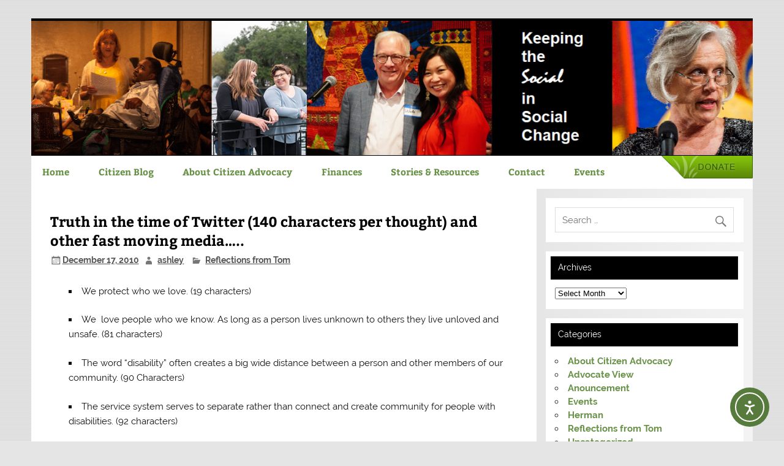

--- FILE ---
content_type: text/html; charset=UTF-8
request_url: https://www.savannahcitizenadvocacy.org/2010/12/17/truth-in-the-time-of-twitter-140-characters-per-thought-and-other-fast-moving-media/
body_size: 16470
content:
<!DOCTYPE html><!-- HTML 5 -->
<html lang="en-US">

<head>
<meta charset="UTF-8" />
<meta name="viewport" content="width=device-width, initial-scale=1">
<link rel="profile" href="//gmpg.org/xfn/11" />
<link rel="pingback" href="//www.savannahcitizenadvocacy.org/xmlrpc.php" />

<title>Truth in the time of Twitter (140 characters per thought) and other fast moving media….. &#8211; Chatham-Savannah Citizen Advocacy</title>
<meta name='robots' content='max-image-preview:large' />
<link rel='dns-prefetch' href='//cdn.elementor.com' />
<link rel="alternate" type="application/rss+xml" title="Chatham-Savannah Citizen Advocacy &raquo; Feed" href="//www.savannahcitizenadvocacy.org/feed/" />
<link rel="alternate" type="application/rss+xml" title="Chatham-Savannah Citizen Advocacy &raquo; Comments Feed" href="//www.savannahcitizenadvocacy.org/comments/feed/" />
<link rel="alternate" type="application/rss+xml" title="Chatham-Savannah Citizen Advocacy &raquo; Truth in the time of Twitter (140 characters per thought) and other fast moving media….. Comments Feed" href="//www.savannahcitizenadvocacy.org/2010/12/17/truth-in-the-time-of-twitter-140-characters-per-thought-and-other-fast-moving-media/feed/" />
<link rel="alternate" title="oEmbed (JSON)" type="application/json+oembed" href="//www.savannahcitizenadvocacy.org/wp-json/oembed/1.0/embed?url=https%3A%2F%2Fwww.savannahcitizenadvocacy.org%2F2010%2F12%2F17%2Ftruth-in-the-time-of-twitter-140-characters-per-thought-and-other-fast-moving-media%2F" />
<link rel="alternate" title="oEmbed (XML)" type="text/xml+oembed" href="//www.savannahcitizenadvocacy.org/wp-json/oembed/1.0/embed?url=https%3A%2F%2Fwww.savannahcitizenadvocacy.org%2F2010%2F12%2F17%2Ftruth-in-the-time-of-twitter-140-characters-per-thought-and-other-fast-moving-media%2F&#038;format=xml" />
<style id='wp-img-auto-sizes-contain-inline-css' type='text/css'>
img:is([sizes=auto i],[sizes^="auto," i]){contain-intrinsic-size:3000px 1500px}
/*# sourceURL=wp-img-auto-sizes-contain-inline-css */
</style>
<link rel='stylesheet' id='smartline-custom-fonts-css' href='//www.savannahcitizenadvocacy.org/wp-content/themes/smartline-lite/css/custom-fonts.css?ver=20180413' type='text/css' media='all' />
<style id='wp-emoji-styles-inline-css' type='text/css'>

	img.wp-smiley, img.emoji {
		display: inline !important;
		border: none !important;
		box-shadow: none !important;
		height: 1em !important;
		width: 1em !important;
		margin: 0 0.07em !important;
		vertical-align: -0.1em !important;
		background: none !important;
		padding: 0 !important;
	}
/*# sourceURL=wp-emoji-styles-inline-css */
</style>
<link rel='stylesheet' id='wp-block-library-css' href='//www.savannahcitizenadvocacy.org/wp-includes/css/dist/block-library/style.min.css?ver=6.9' type='text/css' media='all' />
<style id='classic-theme-styles-inline-css' type='text/css'>
/*! This file is auto-generated */
.wp-block-button__link{color:#fff;background-color:#32373c;border-radius:9999px;box-shadow:none;text-decoration:none;padding:calc(.667em + 2px) calc(1.333em + 2px);font-size:1.125em}.wp-block-file__button{background:#32373c;color:#fff;text-decoration:none}
/*# sourceURL=/wp-includes/css/classic-themes.min.css */
</style>
<style id='global-styles-inline-css' type='text/css'>
:root{--wp--preset--aspect-ratio--square: 1;--wp--preset--aspect-ratio--4-3: 4/3;--wp--preset--aspect-ratio--3-4: 3/4;--wp--preset--aspect-ratio--3-2: 3/2;--wp--preset--aspect-ratio--2-3: 2/3;--wp--preset--aspect-ratio--16-9: 16/9;--wp--preset--aspect-ratio--9-16: 9/16;--wp--preset--color--black: #353535;--wp--preset--color--cyan-bluish-gray: #abb8c3;--wp--preset--color--white: #ffffff;--wp--preset--color--pale-pink: #f78da7;--wp--preset--color--vivid-red: #cf2e2e;--wp--preset--color--luminous-vivid-orange: #ff6900;--wp--preset--color--luminous-vivid-amber: #fcb900;--wp--preset--color--light-green-cyan: #7bdcb5;--wp--preset--color--vivid-green-cyan: #00d084;--wp--preset--color--pale-cyan-blue: #8ed1fc;--wp--preset--color--vivid-cyan-blue: #0693e3;--wp--preset--color--vivid-purple: #9b51e0;--wp--preset--color--primary: #004488;--wp--preset--color--light-gray: #f0f0f0;--wp--preset--color--dark-gray: #777777;--wp--preset--gradient--vivid-cyan-blue-to-vivid-purple: linear-gradient(135deg,rgb(6,147,227) 0%,rgb(155,81,224) 100%);--wp--preset--gradient--light-green-cyan-to-vivid-green-cyan: linear-gradient(135deg,rgb(122,220,180) 0%,rgb(0,208,130) 100%);--wp--preset--gradient--luminous-vivid-amber-to-luminous-vivid-orange: linear-gradient(135deg,rgb(252,185,0) 0%,rgb(255,105,0) 100%);--wp--preset--gradient--luminous-vivid-orange-to-vivid-red: linear-gradient(135deg,rgb(255,105,0) 0%,rgb(207,46,46) 100%);--wp--preset--gradient--very-light-gray-to-cyan-bluish-gray: linear-gradient(135deg,rgb(238,238,238) 0%,rgb(169,184,195) 100%);--wp--preset--gradient--cool-to-warm-spectrum: linear-gradient(135deg,rgb(74,234,220) 0%,rgb(151,120,209) 20%,rgb(207,42,186) 40%,rgb(238,44,130) 60%,rgb(251,105,98) 80%,rgb(254,248,76) 100%);--wp--preset--gradient--blush-light-purple: linear-gradient(135deg,rgb(255,206,236) 0%,rgb(152,150,240) 100%);--wp--preset--gradient--blush-bordeaux: linear-gradient(135deg,rgb(254,205,165) 0%,rgb(254,45,45) 50%,rgb(107,0,62) 100%);--wp--preset--gradient--luminous-dusk: linear-gradient(135deg,rgb(255,203,112) 0%,rgb(199,81,192) 50%,rgb(65,88,208) 100%);--wp--preset--gradient--pale-ocean: linear-gradient(135deg,rgb(255,245,203) 0%,rgb(182,227,212) 50%,rgb(51,167,181) 100%);--wp--preset--gradient--electric-grass: linear-gradient(135deg,rgb(202,248,128) 0%,rgb(113,206,126) 100%);--wp--preset--gradient--midnight: linear-gradient(135deg,rgb(2,3,129) 0%,rgb(40,116,252) 100%);--wp--preset--font-size--small: 13px;--wp--preset--font-size--medium: 20px;--wp--preset--font-size--large: 36px;--wp--preset--font-size--x-large: 42px;--wp--preset--spacing--20: 0.44rem;--wp--preset--spacing--30: 0.67rem;--wp--preset--spacing--40: 1rem;--wp--preset--spacing--50: 1.5rem;--wp--preset--spacing--60: 2.25rem;--wp--preset--spacing--70: 3.38rem;--wp--preset--spacing--80: 5.06rem;--wp--preset--shadow--natural: 6px 6px 9px rgba(0, 0, 0, 0.2);--wp--preset--shadow--deep: 12px 12px 50px rgba(0, 0, 0, 0.4);--wp--preset--shadow--sharp: 6px 6px 0px rgba(0, 0, 0, 0.2);--wp--preset--shadow--outlined: 6px 6px 0px -3px rgb(255, 255, 255), 6px 6px rgb(0, 0, 0);--wp--preset--shadow--crisp: 6px 6px 0px rgb(0, 0, 0);}:where(.is-layout-flex){gap: 0.5em;}:where(.is-layout-grid){gap: 0.5em;}body .is-layout-flex{display: flex;}.is-layout-flex{flex-wrap: wrap;align-items: center;}.is-layout-flex > :is(*, div){margin: 0;}body .is-layout-grid{display: grid;}.is-layout-grid > :is(*, div){margin: 0;}:where(.wp-block-columns.is-layout-flex){gap: 2em;}:where(.wp-block-columns.is-layout-grid){gap: 2em;}:where(.wp-block-post-template.is-layout-flex){gap: 1.25em;}:where(.wp-block-post-template.is-layout-grid){gap: 1.25em;}.has-black-color{color: var(--wp--preset--color--black) !important;}.has-cyan-bluish-gray-color{color: var(--wp--preset--color--cyan-bluish-gray) !important;}.has-white-color{color: var(--wp--preset--color--white) !important;}.has-pale-pink-color{color: var(--wp--preset--color--pale-pink) !important;}.has-vivid-red-color{color: var(--wp--preset--color--vivid-red) !important;}.has-luminous-vivid-orange-color{color: var(--wp--preset--color--luminous-vivid-orange) !important;}.has-luminous-vivid-amber-color{color: var(--wp--preset--color--luminous-vivid-amber) !important;}.has-light-green-cyan-color{color: var(--wp--preset--color--light-green-cyan) !important;}.has-vivid-green-cyan-color{color: var(--wp--preset--color--vivid-green-cyan) !important;}.has-pale-cyan-blue-color{color: var(--wp--preset--color--pale-cyan-blue) !important;}.has-vivid-cyan-blue-color{color: var(--wp--preset--color--vivid-cyan-blue) !important;}.has-vivid-purple-color{color: var(--wp--preset--color--vivid-purple) !important;}.has-black-background-color{background-color: var(--wp--preset--color--black) !important;}.has-cyan-bluish-gray-background-color{background-color: var(--wp--preset--color--cyan-bluish-gray) !important;}.has-white-background-color{background-color: var(--wp--preset--color--white) !important;}.has-pale-pink-background-color{background-color: var(--wp--preset--color--pale-pink) !important;}.has-vivid-red-background-color{background-color: var(--wp--preset--color--vivid-red) !important;}.has-luminous-vivid-orange-background-color{background-color: var(--wp--preset--color--luminous-vivid-orange) !important;}.has-luminous-vivid-amber-background-color{background-color: var(--wp--preset--color--luminous-vivid-amber) !important;}.has-light-green-cyan-background-color{background-color: var(--wp--preset--color--light-green-cyan) !important;}.has-vivid-green-cyan-background-color{background-color: var(--wp--preset--color--vivid-green-cyan) !important;}.has-pale-cyan-blue-background-color{background-color: var(--wp--preset--color--pale-cyan-blue) !important;}.has-vivid-cyan-blue-background-color{background-color: var(--wp--preset--color--vivid-cyan-blue) !important;}.has-vivid-purple-background-color{background-color: var(--wp--preset--color--vivid-purple) !important;}.has-black-border-color{border-color: var(--wp--preset--color--black) !important;}.has-cyan-bluish-gray-border-color{border-color: var(--wp--preset--color--cyan-bluish-gray) !important;}.has-white-border-color{border-color: var(--wp--preset--color--white) !important;}.has-pale-pink-border-color{border-color: var(--wp--preset--color--pale-pink) !important;}.has-vivid-red-border-color{border-color: var(--wp--preset--color--vivid-red) !important;}.has-luminous-vivid-orange-border-color{border-color: var(--wp--preset--color--luminous-vivid-orange) !important;}.has-luminous-vivid-amber-border-color{border-color: var(--wp--preset--color--luminous-vivid-amber) !important;}.has-light-green-cyan-border-color{border-color: var(--wp--preset--color--light-green-cyan) !important;}.has-vivid-green-cyan-border-color{border-color: var(--wp--preset--color--vivid-green-cyan) !important;}.has-pale-cyan-blue-border-color{border-color: var(--wp--preset--color--pale-cyan-blue) !important;}.has-vivid-cyan-blue-border-color{border-color: var(--wp--preset--color--vivid-cyan-blue) !important;}.has-vivid-purple-border-color{border-color: var(--wp--preset--color--vivid-purple) !important;}.has-vivid-cyan-blue-to-vivid-purple-gradient-background{background: var(--wp--preset--gradient--vivid-cyan-blue-to-vivid-purple) !important;}.has-light-green-cyan-to-vivid-green-cyan-gradient-background{background: var(--wp--preset--gradient--light-green-cyan-to-vivid-green-cyan) !important;}.has-luminous-vivid-amber-to-luminous-vivid-orange-gradient-background{background: var(--wp--preset--gradient--luminous-vivid-amber-to-luminous-vivid-orange) !important;}.has-luminous-vivid-orange-to-vivid-red-gradient-background{background: var(--wp--preset--gradient--luminous-vivid-orange-to-vivid-red) !important;}.has-very-light-gray-to-cyan-bluish-gray-gradient-background{background: var(--wp--preset--gradient--very-light-gray-to-cyan-bluish-gray) !important;}.has-cool-to-warm-spectrum-gradient-background{background: var(--wp--preset--gradient--cool-to-warm-spectrum) !important;}.has-blush-light-purple-gradient-background{background: var(--wp--preset--gradient--blush-light-purple) !important;}.has-blush-bordeaux-gradient-background{background: var(--wp--preset--gradient--blush-bordeaux) !important;}.has-luminous-dusk-gradient-background{background: var(--wp--preset--gradient--luminous-dusk) !important;}.has-pale-ocean-gradient-background{background: var(--wp--preset--gradient--pale-ocean) !important;}.has-electric-grass-gradient-background{background: var(--wp--preset--gradient--electric-grass) !important;}.has-midnight-gradient-background{background: var(--wp--preset--gradient--midnight) !important;}.has-small-font-size{font-size: var(--wp--preset--font-size--small) !important;}.has-medium-font-size{font-size: var(--wp--preset--font-size--medium) !important;}.has-large-font-size{font-size: var(--wp--preset--font-size--large) !important;}.has-x-large-font-size{font-size: var(--wp--preset--font-size--x-large) !important;}
:where(.wp-block-post-template.is-layout-flex){gap: 1.25em;}:where(.wp-block-post-template.is-layout-grid){gap: 1.25em;}
:where(.wp-block-term-template.is-layout-flex){gap: 1.25em;}:where(.wp-block-term-template.is-layout-grid){gap: 1.25em;}
:where(.wp-block-columns.is-layout-flex){gap: 2em;}:where(.wp-block-columns.is-layout-grid){gap: 2em;}
:root :where(.wp-block-pullquote){font-size: 1.5em;line-height: 1.6;}
/*# sourceURL=global-styles-inline-css */
</style>
<link rel='stylesheet' id='hamburger.css-css' href='//www.savannahcitizenadvocacy.org/wp-content/plugins/wp-responsive-menu/assets/css/wpr-hamburger.css?ver=3.2.1' type='text/css' media='all' />
<link rel='stylesheet' id='wprmenu.css-css' href='//www.savannahcitizenadvocacy.org/wp-content/plugins/wp-responsive-menu/assets/css/wprmenu.css?ver=3.2.1' type='text/css' media='all' />
<style id='wprmenu.css-inline-css' type='text/css'>
@media only screen and ( max-width: 1160px ) {html body div.wprm-wrapper {overflow: scroll;}#wprmenu_bar {background-image: url();background-size: cover ;background-repeat: repeat;}#wprmenu_bar {background-color: #679147;}html body div#mg-wprm-wrap .wpr_submit .icon.icon-search {color: #FFFFFF;}#wprmenu_bar .menu_title,#wprmenu_bar .wprmenu_icon_menu,#wprmenu_bar .menu_title a {color: #FFFFFF;}#wprmenu_bar .menu_title a {font-size: 20px;font-weight: normal;}#mg-wprm-wrap li.menu-item a {font-size: 15px;text-transform: uppercase;font-weight: normal;}#mg-wprm-wrap li.menu-item-has-children ul.sub-menu a {font-size: 15px;text-transform: uppercase;font-weight: normal;}#mg-wprm-wrap li.current-menu-item > a {background: #78ab52;}#mg-wprm-wrap li.current-menu-item > a,#mg-wprm-wrap li.current-menu-item span.wprmenu_icon{color: #FFFFFF !important;}#mg-wprm-wrap {background-color: #679147;}.cbp-spmenu-push-toright,.cbp-spmenu-push-toright .mm-slideout {left: 80% ;}.cbp-spmenu-push-toleft {left: -80% ;}#mg-wprm-wrap.cbp-spmenu-right,#mg-wprm-wrap.cbp-spmenu-left,#mg-wprm-wrap.cbp-spmenu-right.custom,#mg-wprm-wrap.cbp-spmenu-left.custom,.cbp-spmenu-vertical {width: 80%;max-width: 400px;}#mg-wprm-wrap ul#wprmenu_menu_ul li.menu-item a,div#mg-wprm-wrap ul li span.wprmenu_icon {color: #FFFFFF;}#mg-wprm-wrap ul#wprmenu_menu_ul li.menu-item:valid ~ a{color: #FFFFFF;}#mg-wprm-wrap ul#wprmenu_menu_ul li.menu-item a:hover {background: #78ab52;color: #FFFFFF !important;}div#mg-wprm-wrap ul>li:hover>span.wprmenu_icon {color: #FFFFFF !important;}.wprmenu_bar .hamburger-inner,.wprmenu_bar .hamburger-inner::before,.wprmenu_bar .hamburger-inner::after {background: #FFFFFF;}.wprmenu_bar .hamburger:hover .hamburger-inner,.wprmenu_bar .hamburger:hover .hamburger-inner::before,.wprmenu_bar .hamburger:hover .hamburger-inner::after {background: #FFFFFF;}div.wprmenu_bar div.hamburger{padding-right: 6px !important;}#wprmenu_menu.left {width:80%;left: -80%;right: auto;}#wprmenu_menu.right {width:80%;right: -80%;left: auto;}html body div#wprmenu_bar {height : px;}#mg-wprm-wrap.cbp-spmenu-left,#mg-wprm-wrap.cbp-spmenu-right,#mg-widgetmenu-wrap.cbp-spmenu-widget-left,#mg-widgetmenu-wrap.cbp-spmenu-widget-right {top: px !important;}.wprmenu_bar .hamburger {float: left;}.wprmenu_bar #custom_menu_icon.hamburger {top: 150px;left: 0px;float: left !important;background-color: #CCCCCC;}#navi-wrap{ display: none !important; }.wpr_custom_menu #custom_menu_icon {display: block;}html { padding-top: 42px !important; }#wprmenu_bar,#mg-wprm-wrap { display: block; }div#wpadminbar { position: fixed; }}
/*# sourceURL=wprmenu.css-inline-css */
</style>
<link rel='stylesheet' id='wpr_icons-css' href='//www.savannahcitizenadvocacy.org/wp-content/plugins/wp-responsive-menu/inc/assets/icons/wpr-icons.css?ver=3.2.1' type='text/css' media='all' />
<link rel='stylesheet' id='ea11y-widget-fonts-css' href='//www.savannahcitizenadvocacy.org/wp-content/plugins/pojo-accessibility/assets/build/fonts.css?ver=3.9.1' type='text/css' media='all' />
<link rel='stylesheet' id='ea11y-skip-link-css' href='//www.savannahcitizenadvocacy.org/wp-content/plugins/pojo-accessibility/assets/build/skip-link.css?ver=3.9.1' type='text/css' media='all' />
<link rel='stylesheet' id='smartline-lite-stylesheet-css' href='//www.savannahcitizenadvocacy.org/wp-content/themes/smartline-lite%20child/style.css?ver=6.9' type='text/css' media='all' />
<style id='smartline-lite-stylesheet-inline-css' type='text/css'>
.site-title {
	position: absolute;
	clip: rect(1px, 1px, 1px, 1px);
}
/*# sourceURL=smartline-lite-stylesheet-inline-css */
</style>
<link rel='stylesheet' id='genericons-css' href='//www.savannahcitizenadvocacy.org/wp-content/themes/smartline-lite/css/genericons/genericons.css?ver=3.4.1' type='text/css' media='all' />
<link rel='stylesheet' id='themezee-related-posts-css' href='//www.savannahcitizenadvocacy.org/wp-content/themes/smartline-lite/css/themezee-related-posts.css?ver=20160421' type='text/css' media='all' />
<link rel='stylesheet' id='dflip-style-css' href='//www.savannahcitizenadvocacy.org/wp-content/plugins/3d-flipbook-dflip-lite/assets/css/dflip.min.css?ver=2.4.20' type='text/css' media='all' />
<link rel='stylesheet' id='parent-style-css' href='//www.savannahcitizenadvocacy.org/wp-content/themes/smartline-lite/style.css?ver=6.9' type='text/css' media='all' />
<script type="text/javascript" src="//www.savannahcitizenadvocacy.org/wp-includes/js/jquery/jquery.min.js?ver=3.7.1" id="jquery-core-js"></script>
<script type="text/javascript" src="//www.savannahcitizenadvocacy.org/wp-includes/js/jquery/jquery-migrate.min.js?ver=3.4.1" id="jquery-migrate-js"></script>
<script type="text/javascript" src="//www.savannahcitizenadvocacy.org/wp-content/plugins/flowpaper-lite-pdf-flipbook/assets/lity/lity.min.js" id="lity-js-js"></script>
<script type="text/javascript" src="//www.savannahcitizenadvocacy.org/wp-content/plugins/wp-responsive-menu/assets/js/modernizr.custom.js?ver=3.2.1" id="modernizr-js"></script>
<script type="text/javascript" src="//www.savannahcitizenadvocacy.org/wp-content/plugins/wp-responsive-menu/assets/js/touchSwipe.js?ver=3.2.1" id="touchSwipe-js"></script>
<script type="text/javascript" id="wprmenu.js-js-extra">
/* <![CDATA[ */
var wprmenu = {"zooming":"no","from_width":"1160","push_width":"400","menu_width":"80","parent_click":"yes","swipe":"yes","enable_overlay":"","wprmenuDemoId":""};
//# sourceURL=wprmenu.js-js-extra
/* ]]> */
</script>
<script type="text/javascript" src="//www.savannahcitizenadvocacy.org/wp-content/plugins/wp-responsive-menu/assets/js/wprmenu.js?ver=3.2.1" id="wprmenu.js-js"></script>
<script type="text/javascript" id="smartline-lite-jquery-navigation-js-extra">
/* <![CDATA[ */
var smartline_menu_title = {"text":"Menu"};
//# sourceURL=smartline-lite-jquery-navigation-js-extra
/* ]]> */
</script>
<script type="text/javascript" src="//www.savannahcitizenadvocacy.org/wp-content/themes/smartline-lite/js/navigation.js?ver=20210324" id="smartline-lite-jquery-navigation-js"></script>
<link rel="//api.w.org/" href="//www.savannahcitizenadvocacy.org/wp-json/" /><link rel="alternate" title="JSON" type="application/json" href="//www.savannahcitizenadvocacy.org/wp-json/wp/v2/posts/732" /><link rel="EditURI" type="application/rsd+xml" title="RSD" href="//www.savannahcitizenadvocacy.org/xmlrpc.php?rsd" />
<link rel="canonical" href="https://www.savannahcitizenadvocacy.org/2010/12/17/truth-in-the-time-of-twitter-140-characters-per-thought-and-other-fast-moving-media/" />
<link rel='shortlink' href='//www.savannahcitizenadvocacy.org/?p=732' />

		<!-- GA Google Analytics @ //m0n.co/ga -->
		<script type="text/javascript">
			var _gaq = _gaq || [];
			_gaq.push(['_setAccount', 'UA-113501914-1']);
			_gaq.push(['_trackPageview']);
			(function() {
				var ga = document.createElement('script'); ga.type = 'text/javascript'; ga.async = true;
				ga.src = ('https:' == document.location.protocol ? '//ssl' : '//www') + '.google-analytics.com/ga.js';
				var s = document.getElementsByTagName('script')[0]; s.parentNode.insertBefore(ga, s);
			})();
		</script>

	<meta name="generator" content="Elementor 3.34.1; features: additional_custom_breakpoints; settings: css_print_method-external, google_font-enabled, font_display-auto">
<style type="text/css">.recentcomments a{display:inline !important;padding:0 !important;margin:0 !important;}</style>			<style>
				.e-con.e-parent:nth-of-type(n+4):not(.e-lazyloaded):not(.e-no-lazyload),
				.e-con.e-parent:nth-of-type(n+4):not(.e-lazyloaded):not(.e-no-lazyload) * {
					background-image: none !important;
				}
				@media screen and (max-height: 1024px) {
					.e-con.e-parent:nth-of-type(n+3):not(.e-lazyloaded):not(.e-no-lazyload),
					.e-con.e-parent:nth-of-type(n+3):not(.e-lazyloaded):not(.e-no-lazyload) * {
						background-image: none !important;
					}
				}
				@media screen and (max-height: 640px) {
					.e-con.e-parent:nth-of-type(n+2):not(.e-lazyloaded):not(.e-no-lazyload),
					.e-con.e-parent:nth-of-type(n+2):not(.e-lazyloaded):not(.e-no-lazyload) * {
						background-image: none !important;
					}
				}
			</style>
			<style type="text/css" id="custom-background-css">
body.custom-background { background-image: url("//www.savannahcitizenadvocacy.org/wp-content/themes/smartline-lite/images/background.png"); background-position: left top; background-size: auto; background-repeat: repeat; background-attachment: scroll; }
</style>
	<link rel="icon" href="//www.savannahcitizenadvocacy.org/wp-content/uploads/2017/10/cropped-favicon-32x32.png" sizes="32x32" />
<link rel="icon" href="//www.savannahcitizenadvocacy.org/wp-content/uploads/2017/10/cropped-favicon-192x192.png" sizes="192x192" />
<link rel="apple-touch-icon" href="//www.savannahcitizenadvocacy.org/wp-content/uploads/2017/10/cropped-favicon-180x180.png" />
<meta name="msapplication-TileImage" content="//www.savannahcitizenadvocacy.org/wp-content/uploads/2017/10/cropped-favicon-270x270.png" />
		<style type="text/css" id="wp-custom-css">
			[id*="form-container"] .btn-group .btn-submit-donation {
	padding:0.7em;
}


.entry hr {
	clear:both;
	display:block;
	margin:30px 0;
}

.entry tr td {
border: 1px solid transparent;
}


h5 a:link {
color: #fff;
}

h5 a:visited {
color: #fff;
}

h5 a:hover {
    color: #add921;
}


#header {
    padding: 0;
    background: #fff;
}

#header-wrap {
    border-top: 4px solid #000;
}

#navi-wrap {
    border-top: 1px solid #000;
    border-bottom: 1px solid #fff;
    background: #fff;
    padding-top: 1px;
    padding-bottom: 1px;
}


#mainnav {
    background: #fff;
    position: relative;
}

.main-navigation-menu {
    float: left;
    list-style-type: none;
    list-style-position: outside;
    background: #fff;
}

.main-navigation-menu a:link, .main-navigation-menu a:visited {
    color: #666;
    text-decoration: none;
}


.main-navigation-menu li {
    float: left;
    border-right: 1px solid #fff;
    padding-right: 10px;
}


#logo .site-title a:link, #logo .site-title a:visited {
    color: #000;
}

.page-title, .entry-title {
    font-weight: bold;
    font-family: 'Bitter', Georgia, Arial, Tahoma;
    color: #000;
    line-height: 1.4em;
    -ms-word-wrap: break-word;
    word-wrap: break-word;
}

a, a:link, a:visited {
    color: #000;
    text-decoration: none;
    font-weight: bold;
}

a, a:hover {
    color: #679147;
    text-decoration: none;
}

.widgettitle {
    font-size: 0.9em;
    font-family: 'Raleway', Arial, Tahoma;
    padding: 0.9em;
    margin: -0.5em -0.5em 1em -0.5em;
    background: #000;
    color: #fff;
    box-shadow: inset 0 0 1px #bbb;
    border: #000;
}

.widget a:link, .widget a:visited {
    text-decoration: none;
    color: #679147;
}
.widget a:link:hover {
    text-decoration: underline;
    color: #679147;
}

.widget a:link, .widget a:visited {
    text-decoration: none;
    color: #679147;
}

.entry-title a:link, .entry-title a:visited {
    color: #000;
    text-decoration: none;
}

.entry-title a:hover, .entry-title a:active {
    color: #679147;
    text-decoration: underline;
}

#footer {
    margin-top: 1px;
    padding: 1.2em;
    color: #fff;
    background: #000;
}

#footer #footer-text {
    float: none;
    font-size: 0.85em;
}

.elementor-1272 .elementor-element.elementor-element-dwvzccl {
    color: #666;
}

.entry p, .comment p {
    margin: 0.35em 0 0.9em 0;
    color: #666;
}

.entry-meta, .postinfo {
    color: #333;
    margin: 0 0 2em 0;
    padding: 0;
    line-height: 1.5em;
    font-size: 0.9em;
}

.post-pagination .current {
    padding: 0.2em 0.6em;
    margin-right: 0.2em;
    background: #679147;
    color: #fff;
}


.post-pagination a:hover {
    text-decoration: underline;
}

.post-pagination a:link, .post-pagination a:visited {
    color: #679147;
}

/* Navigation Menu
-------------------------------------------------------------- */

#wprmenu_bar .menu_title a {
    color: #FFF;
    top:0px;
}

#mainnav-toggle, #mainnav-icon {
	display: none;
}
#navi-wrap {
	border-top: 1px solid #000;
	border-bottom: 1px solid #fff;
	background: #fff;
	padding-top: 0px;
	padding-bottom: 1px;
}
#mainnav {
	background: #fff;
	position: relative;
}
.main-navigation-menu {
	float: left;
	list-style-type: none;
	list-style-position: outside;
	background: #fff;
}
.main-navigation-menu li{
	float: left;
	border-right: 1px solid #fff;
}
.main-navigation-menu a {
	display: block;
	padding: 1.2em;
	text-decoration: none;
	font-size: 1.0em;
	font-family: 'Bitter', Georgia, Arial, Tahoma;
	-webkit-transition: all 0.1s ease-out;
	-moz-transition: all 0.1s ease-out;
	-ms-transition: all 0.1s ease-out;
	-o-transition: all 0.1s ease-out;
	transition: all 0.1s ease-out;
}
.main-navigation-menu a:link, .main-navigation-menu a:visited {
    color: #679147;
    text-decoration: none;
}

.main-navigation-menu a:link, .main-navigation-menu a:visited {
    color: #679147;
    text-decoration: none;
}
.main-navigation-menu a:hover {
	background: #009900;
}
.main-navigation-menu ul {
	position: absolute;
	display: none;
	z-index: 99;
	color: #fff;
	background: #303030;
	border-top: 1px solid #fff;
}
.main-navigation-menu ul li{
	float: none;
	position: relative;
	border: none;
}
.main-navigation-menu ul a {
	min-width: 250px;
	min-width: 16rem;
	padding: 1em;
	font-weight: normal;
	color: #fff;
	-webkit-box-sizing: border-box;
	-moz-box-sizing: border-box;
	box-sizing: border-box;
}
.main-navigation-menu ul a:link, .main-navigation-menu ul a:visited{
	color: #fff;
	font-size: 0.9em;
	text-decoration: none;
}
.main-navigation-menu ul a:hover {
	background: rgba(255,255,255,0.1);
}
.main-navigation-menu li ul ul {
	border: none;
	border-left: 1px solid #fff;
	top: 0;
	left: 100%;
}
.main-navigation-menu li.menu-item-has-children:hover > ul,
.main-navigation-menu li.page_item_has_children:hover > ul,
.main-navigation-menu li.menu-item-has-children[aria-expanded="true"] > ul {
	display: block;
}
.main-navigation-menu li.current_page_item a, .main-navigation-menu li.current-menu-item a {
	text-decoration: underline;
}
.main-navigation-menu li.current_page_item ul li a, .main-navigation-menu li.current-menu-item ul li a{
	text-decoration: none;
}
.main-navigation-menu ul li.current_page_item a, .main-navigation-menu ul li.current-menu-item a {
	text-decoration: underline;
}
.main-navigation-menu ul li.current_page_item ul li a, .main-navigation-menu ul li.current-menu-item ul li a{
	text-decoration: none;
}

/* Mega Menu Styling */
.mega-menu-content {
	line-height: 1.5;
}
.mega-menu-content .mega-menu-widget .mega-menu-widget-header-title {
	font-weight: bold;
}
.main-navigation-menu .mega-menu-content .mega-menu-widget ul li a:hover,
.main-navigation-menu .mega-menu-content .mega-menu-widget ul li a:active {
	color: rgba(255,255,255,0.6);
	background: none;
}

.main-navigation-menu .mega-menu-content .widget_meta ul li,
.main-navigation-menu .mega-menu-content .widget_pages ul li,
.main-navigation-menu .mega-menu-content .widget_categories ul li,
.main-navigation-menu .mega-menu-content .widget_archive ul li {
	display: block;
}

.main-navigation-menu .mega-menu-content .widget_meta ul li a,
.main-navigation-menu .mega-menu-content .widget_pages ul li a,
.main-navigation-menu .mega-menu-content .widget_categories ul li a,
.main-navigation-menu .mega-menu-content .widget_archive ul li a {
	display: block;
	padding: 0.5em 0.75em;
	font-size: 14px;
	font-size: 0.875rem;
}

.main-navigation-menu .mega-menu-content .widget_meta ul li a:hover,
.main-navigation-menu .mega-menu-content .widget_pages ul li a:hover,
.main-navigation-menu .mega-menu-content .widget_categories ul li a:hover,
.main-navigation-menu .mega-menu-content .widget_archive ul li a:hover {
	color: #fff;
	background: rgba(255,255,255,0.1);
}

#donateBTN {
float: right;

}

#bottomBTNS {
vertical-align: middle;
padding: 0 0 20px 0;

}

.entry h5, .comment h5 {
    font-size: 1.125em;
    margin: 1.3em 0 0;
    float: none;
    text-align: center;
}


#footer #footer-text {
    float: none;
    font-size: 0.95em;
    line-height: 150%;
}

.main-navigation-menu ul a:link, .main-navigation-menu ul a:visited {
    color: #679147;
    font-size: 0.9em;
    text-decoration: none;
}

.archive-title span {
    color: #679147;
}

@media only screen and (max-width: 1160px) {

#donateBTN {
  
    display: none;
}

	.mobileImage{		
		clear: both;		
	}	
}

.post-1272 .page-title{
display: none;
}

.oysterHide{
	display: none;
}		</style>
		</head>

<body class="wp-singular post-template-default single single-post postid-732 single-format-standard custom-background wp-theme-smartline-lite wp-child-theme-smartline-litechild fl-builder-lite-2-9-4-2 fl-no-js metaslider-plugin ally-default elementor-default elementor-kit-2775">


<div id="wrapper" class="hfeed">

	<div id="header-wrap">

		
		<header id="header" class="clearfix" role="banner">

			<div id="logo" class="clearfix">

								
		<p class="site-title"><a href="//www.savannahcitizenadvocacy.org/" rel="home">Chatham-Savannah Citizen Advocacy</a></p>

					
			</div>

			<div id="header-content" class="clearfix">
							</div>

		</header>

	</div>

    

	
			<div id="custom-header">

				
					<img fetchpriority="high" src="//www.savannahcitizenadvocacy.org/wp-content/uploads/2022/07/cropped-CSCA_secondaryHeader-1-1-2.png" srcset="//www.savannahcitizenadvocacy.org/wp-content/uploads/2022/07/cropped-CSCA_secondaryHeader-1-1-2.png 1340w, //www.savannahcitizenadvocacy.org/wp-content/uploads/2022/07/cropped-CSCA_secondaryHeader-1-1-2-300x56.png 300w, //www.savannahcitizenadvocacy.org/wp-content/uploads/2022/07/cropped-CSCA_secondaryHeader-1-1-2-1024x190.png 1024w, //www.savannahcitizenadvocacy.org/wp-content/uploads/2022/07/cropped-CSCA_secondaryHeader-1-1-2-768x143.png 768w" width="1340" height="249" alt="Chatham-Savannah Citizen Advocacy">

				
			</div>

		

	<div id="navi-wrap">

		<nav id="mainnav" class="clearfix" role="navigation">
			<ul id="mainnav-menu" class="main-navigation-menu"><li id="menu-item-1578" class="menu-item menu-item-type-post_type menu-item-object-page menu-item-home menu-item-1578"><a href="//www.savannahcitizenadvocacy.org/">Home</a></li>
<li id="menu-item-1579" class="menu-item menu-item-type-post_type menu-item-object-page current_page_parent menu-item-1579"><a href="//www.savannahcitizenadvocacy.org/the-citizen-blog/">Citizen Blog</a></li>
<li id="menu-item-1580" class="menu-item menu-item-type-post_type menu-item-object-page menu-item-has-children menu-item-1580"><a href="//www.savannahcitizenadvocacy.org/what-is-citizen-advocacy/">About Citizen Advocacy</a>
<ul class="sub-menu">
	<li id="menu-item-1585" class="menu-item menu-item-type-post_type menu-item-object-page menu-item-1585"><a href="//www.savannahcitizenadvocacy.org/advocate-action/">What Do Advocates Do?</a></li>
	<li id="menu-item-2189" class="menu-item menu-item-type-post_type menu-item-object-page menu-item-2189"><a href="//www.savannahcitizenadvocacy.org/who-we-are/">Who We Are</a></li>
	<li id="menu-item-2188" class="menu-item menu-item-type-post_type menu-item-object-page menu-item-2188"><a href="//www.savannahcitizenadvocacy.org/a-brief-history/">A Brief History</a></li>
	<li id="menu-item-2978" class="menu-item menu-item-type-custom menu-item-object-custom menu-item-has-children menu-item-2978"><a href="/board/">Board</a>
	<ul class="sub-menu">
		<li id="menu-item-2019" class="menu-item menu-item-type-post_type menu-item-object-page menu-item-2019"><a href="//www.savannahcitizenadvocacy.org/board-old/ex-officio/">Ex Officio</a></li>
		<li id="menu-item-2020" class="menu-item menu-item-type-post_type menu-item-object-page menu-item-2020"><a href="//www.savannahcitizenadvocacy.org/board-old/board-testimonials/">Board Testimonials</a></li>
	</ul>
</li>
	<li id="menu-item-1586" class="menu-item menu-item-type-post_type menu-item-object-page menu-item-1586"><a href="//www.savannahcitizenadvocacy.org/staff/">Staff</a></li>
</ul>
</li>
<li id="menu-item-1590" class="menu-item menu-item-type-post_type menu-item-object-page menu-item-has-children menu-item-1590"><a href="//www.savannahcitizenadvocacy.org/finances/">Finances</a>
<ul class="sub-menu">
	<li id="menu-item-2021" class="menu-item menu-item-type-post_type menu-item-object-page menu-item-2021"><a href="//www.savannahcitizenadvocacy.org/finances/overview/">Overview</a></li>
	<li id="menu-item-2022" class="menu-item menu-item-type-post_type menu-item-object-page menu-item-2022"><a href="//www.savannahcitizenadvocacy.org/finances/budget/">FY25 Actual and FY26 Budget</a></li>
</ul>
</li>
<li id="menu-item-2192" class="menu-item menu-item-type-post_type menu-item-object-page menu-item-has-children menu-item-2192"><a href="//www.savannahcitizenadvocacy.org/stories-resources/">Stories &#038; Resources</a>
<ul class="sub-menu">
	<li id="menu-item-2798" class="menu-item menu-item-type-post_type menu-item-object-page menu-item-2798"><a href="//www.savannahcitizenadvocacy.org/building-better-we/">Building A Bigger We Booklet</a></li>
	<li id="menu-item-3133" class="menu-item menu-item-type-post_type menu-item-object-page menu-item-3133"><a href="//www.savannahcitizenadvocacy.org/oyster-tickets/">Oysters on the Bluff Tickets</a></li>
	<li id="menu-item-2799" class="menu-item menu-item-type-post_type menu-item-object-page menu-item-2799"><a href="//www.savannahcitizenadvocacy.org/our-town/">Our Town Our Time Booklet</a></li>
	<li id="menu-item-2814" class="menu-item menu-item-type-post_type menu-item-object-page menu-item-2814"><a href="//www.savannahcitizenadvocacy.org/covered-dish-supper/">Covered Dish Supper</a></li>
	<li id="menu-item-2198" class="menu-item menu-item-type-post_type menu-item-object-page menu-item-2198"><a href="//www.savannahcitizenadvocacy.org/citizen-advocacy-stories/">Citizen Advocacy Stories</a></li>
	<li id="menu-item-2447" class="menu-item menu-item-type-post_type menu-item-object-page menu-item-2447"><a href="//www.savannahcitizenadvocacy.org/what-is-citizen-advocacy/newsletter-signup/">Newsletter Signup</a></li>
	<li id="menu-item-2197" class="menu-item menu-item-type-post_type menu-item-object-page menu-item-2197"><a href="//www.savannahcitizenadvocacy.org/archived-newsletters/">Archived Newsletters</a></li>
	<li id="menu-item-2367" class="menu-item menu-item-type-post_type menu-item-object-page menu-item-2367"><a href="//www.savannahcitizenadvocacy.org/what-is-citizen-advocacy/visit-our-resource-library/">Savannah Citizen Advocacy Resource Library</a></li>
	<li id="menu-item-2016" class="menu-item menu-item-type-post_type menu-item-object-page menu-item-2016"><a href="//www.savannahcitizenadvocacy.org/what-is-citizen-advocacy/links-we-like/">Links We Like</a></li>
</ul>
</li>
<li id="menu-item-1593" class="menu-item menu-item-type-post_type menu-item-object-page menu-item-1593"><a href="//www.savannahcitizenadvocacy.org/contact-us/">Contact</a></li>
<li id="menu-item-3139" class="menu-item menu-item-type-post_type menu-item-object-page menu-item-3139"><a href="//www.savannahcitizenadvocacy.org/events/">Events</a></li>
</ul>
		
		
		<div class="clear"></div>		

		<div id="donateBTN">

			<img src="//www.savannahcitizenadvocacy.org/wp-content/themes/smartline-lite%20child/images/csca_donateBTNoff-new.jpg" usemap="#DonateLink" id="DonateBtnLink" name="DonateBtnLink" />	

			<map name="DonateLink" id="DonateLink">

			<area shape="poly" coords="0,0,149,0,149,36,36,36" href="/what-is-citizen-advocacy/donate/" onmouseover="DonateBtnLink.src='//www.savannahcitizenadvocacy.org/wp-content/themes/smartline-lite%20child/images/csca_donateBTNover-new.jpg';" onmouseout="DonateBtnLink.src='//www.savannahcitizenadvocacy.org/wp-content/themes/smartline-lite%20child/images/csca_donateBTNoff-new.jpg';" />

			</map>

		</div>

							
		</nav>

	</div>



	<div id="wrap" class="clearfix">
		
		<section id="content" class="primary" role="main">
		
					
		
	<article id="post-732" class="post-732 post type-post status-publish format-standard hentry category-reflections-from-tom">
	
		<h1 class="entry-title post-title">Truth in the time of Twitter (140 characters per thought) and other fast moving media…..</h1>		
		<div class="entry-meta postmeta"><span class="meta-date"><a href="//www.savannahcitizenadvocacy.org/2010/12/17/truth-in-the-time-of-twitter-140-characters-per-thought-and-other-fast-moving-media/" title="10:28 am" rel="bookmark"><time class="entry-date published updated" datetime="2010-12-17T10:28:07+00:00">December 17, 2010</time></a></span><span class="meta-author author vcard"> <a class="url fn n" href="//www.savannahcitizenadvocacy.org/author/ashley/" title="View all posts by ashley" rel="author">ashley</a></span>
	<span class="meta-category">
		<a href="//www.savannahcitizenadvocacy.org/category/reflections-from-tom/" rel="category tag">Reflections from Tom</a>	</span>

</div>

		<div class="entry clearfix">
						<ul>
<li>We protect who we love. (19 characters)</li>
</ul>
<ul>
<li>We  love people who we know. As long as a person lives unknown to others they live unloved and unsafe. (81 characters)</li>
</ul>
<ul>
<li>The word &#8220;disability&#8221; often creates a big wide distance between a person and other members of our community. (90 Characters)</li>
</ul>
<ul>
<li>The service system serves to separate rather than connect and create community for people with disabilities. (92 characters)</li>
</ul>
<ul>
<li>We must get closer to one another to protect each other from misunderstanding and indifference. (82 characters)</li>
</ul>
<ul>
<li>Citizen advocacy’s relationship building works to bring people together so that love and respect can grow between people. (104 characters)</li>
</ul>
<ul>
<li>Twitter does not do justice to the complexity and beauty of the relationships that people have created with one another.  (101 characters)</li>
</ul>
<p><strong>Here are 3 Tweet level looks at 3 citizen advocacy relationships. When you add up how long people have know each other in these 3 examples, it&#8217;s over 50 years. Tweet on that. (140 characters) </strong></p>
<ol>
<p>&nbsp;</p>
<li>“I help her with the practical, she helps me with the profound.” Neel Foster, describing how she and her protégé influence one another. (135 characters)</li>
<p>&nbsp;</p>
<li>“I am proud to call her my best friend.&#8221; Citizen advocate Kathy Looper, talking about her protégé. (82 characters)</li>
<p>&nbsp;</p>
<li>&#8220;I am going to start Tweeting my friends about my friend Barry.&#8221; Citizen advocate Jake Hodesh, a plan to use social networking to build some social fabric around his protégé. (139 characters)</li>
</ol>
			<!-- <rdf:RDF xmlns:rdf="//www.w3.org/1999/02/22-rdf-syntax-ns#"
			xmlns:dc="//purl.org/dc/elements/1.1/"
			xmlns:trackback="//madskills.com/public/xml/rss/module/trackback/">
		<rdf:Description rdf:about="//www.savannahcitizenadvocacy.org/2010/12/17/truth-in-the-time-of-twitter-140-characters-per-thought-and-other-fast-moving-media/"
    dc:identifier="//www.savannahcitizenadvocacy.org/2010/12/17/truth-in-the-time-of-twitter-140-characters-per-thought-and-other-fast-moving-media/"
    dc:title="Truth in the time of Twitter (140 characters per thought) and other fast moving media….."
    trackback:ping="//www.savannahcitizenadvocacy.org/2010/12/17/truth-in-the-time-of-twitter-140-characters-per-thought-and-other-fast-moving-media/trackback/" />
</rdf:RDF> -->
			<div class="page-links"></div>			
		</div>
		
		<div class="postinfo clearfix">			<span class="meta-comments">
				<a href="//www.savannahcitizenadvocacy.org/2010/12/17/truth-in-the-time-of-twitter-140-characters-per-thought-and-other-fast-moving-media/#respond">Leave a comment</a>			</span>
</div>

	</article>			
					
				
		


	<div id="comments">
	
		
						<div id="respond" class="comment-respond">
		<h3 id="reply-title" class="comment-reply-title">Leave a Reply <small><a rel="nofollow" id="cancel-comment-reply-link" href="/2010/12/17/truth-in-the-time-of-twitter-140-characters-per-thought-and-other-fast-moving-media/#respond" style="display:none;">Cancel reply</a></small></h3><form action="//www.savannahcitizenadvocacy.org/wp-comments-post.php?wpe-comment-post=savannahcitadv" method="post" id="commentform" class="comment-form"><p class="comment-notes"><span id="email-notes">Your email address will not be published.</span> <span class="required-field-message">Required fields are marked <span class="required">*</span></span></p><p class="comment-form-comment"><label for="comment">Comment <span class="required">*</span></label> <textarea id="comment" name="comment" cols="45" rows="8" maxlength="65525" required="required"></textarea></p><p class="comment-form-author"><label for="author">Name <span class="required">*</span></label> <input id="author" name="author" type="text" value="" size="30" maxlength="245" autocomplete="name" required="required" /></p>
<p class="comment-form-email"><label for="email">Email <span class="required">*</span></label> <input id="email" name="email" type="text" value="" size="30" maxlength="100" aria-describedby="email-notes" autocomplete="email" required="required" /></p>
<p class="comment-form-url"><label for="url">Website</label> <input id="url" name="url" type="text" value="" size="30" maxlength="200" autocomplete="url" /></p>
<p class="form-submit"><input name="submit" type="submit" id="submit" class="submit" value="Post Comment" /> <input type='hidden' name='comment_post_ID' value='732' id='comment_post_ID' />
<input type='hidden' name='comment_parent' id='comment_parent' value='0' />
</p><p style="display: none;"><input type="hidden" id="akismet_comment_nonce" name="akismet_comment_nonce" value="1fcd443327" /></p><p style="display: none !important;" class="akismet-fields-container" data-prefix="ak_"><label>&#916;<textarea name="ak_hp_textarea" cols="45" rows="8" maxlength="100"></textarea></label><input type="hidden" id="ak_js_1" name="ak_js" value="108"/><script>document.getElementById( "ak_js_1" ).setAttribute( "value", ( new Date() ).getTime() );</script></p></form>	</div><!-- #respond -->
			
	</div>

		
		</section>
		
		
	<section id="sidebar" class="secondary clearfix" role="complementary">

		<aside id="search-2" class="widget widget_search clearfix">
	<form role="search" method="get" class="search-form" action="//www.savannahcitizenadvocacy.org/">
		<label>
			<span class="screen-reader-text">Search for:</span>
			<input type="search" class="search-field" placeholder="Search &hellip;" value="" name="s">
		</label>
		<button type="submit" class="search-submit">
			<span class="genericon-search"></span>
		</button>
	</form>

</aside><aside id="archives-2" class="widget widget_archive clearfix"><h3 class="widgettitle"><span>Archives</span></h3>		<label class="screen-reader-text" for="archives-dropdown-2">Archives</label>
		<select id="archives-dropdown-2" name="archive-dropdown">
			
			<option value="">Select Month</option>
				<option value='//www.savannahcitizenadvocacy.org/2024/08/'> August 2024 </option>
	<option value='//www.savannahcitizenadvocacy.org/2023/08/'> August 2023 </option>
	<option value='//www.savannahcitizenadvocacy.org/2022/12/'> December 2022 </option>
	<option value='//www.savannahcitizenadvocacy.org/2022/07/'> July 2022 </option>
	<option value='//www.savannahcitizenadvocacy.org/2022/04/'> April 2022 </option>
	<option value='//www.savannahcitizenadvocacy.org/2022/02/'> February 2022 </option>
	<option value='//www.savannahcitizenadvocacy.org/2022/01/'> January 2022 </option>
	<option value='//www.savannahcitizenadvocacy.org/2021/10/'> October 2021 </option>
	<option value='//www.savannahcitizenadvocacy.org/2021/01/'> January 2021 </option>
	<option value='//www.savannahcitizenadvocacy.org/2020/09/'> September 2020 </option>
	<option value='//www.savannahcitizenadvocacy.org/2020/04/'> April 2020 </option>
	<option value='//www.savannahcitizenadvocacy.org/2020/02/'> February 2020 </option>
	<option value='//www.savannahcitizenadvocacy.org/2019/11/'> November 2019 </option>
	<option value='//www.savannahcitizenadvocacy.org/2019/08/'> August 2019 </option>
	<option value='//www.savannahcitizenadvocacy.org/2019/03/'> March 2019 </option>
	<option value='//www.savannahcitizenadvocacy.org/2018/11/'> November 2018 </option>
	<option value='//www.savannahcitizenadvocacy.org/2018/08/'> August 2018 </option>
	<option value='//www.savannahcitizenadvocacy.org/2018/05/'> May 2018 </option>
	<option value='//www.savannahcitizenadvocacy.org/2018/04/'> April 2018 </option>
	<option value='//www.savannahcitizenadvocacy.org/2017/12/'> December 2017 </option>
	<option value='//www.savannahcitizenadvocacy.org/2017/11/'> November 2017 </option>
	<option value='//www.savannahcitizenadvocacy.org/2017/10/'> October 2017 </option>
	<option value='//www.savannahcitizenadvocacy.org/2017/04/'> April 2017 </option>
	<option value='//www.savannahcitizenadvocacy.org/2016/09/'> September 2016 </option>
	<option value='//www.savannahcitizenadvocacy.org/2016/04/'> April 2016 </option>
	<option value='//www.savannahcitizenadvocacy.org/2015/12/'> December 2015 </option>
	<option value='//www.savannahcitizenadvocacy.org/2015/08/'> August 2015 </option>
	<option value='//www.savannahcitizenadvocacy.org/2015/03/'> March 2015 </option>
	<option value='//www.savannahcitizenadvocacy.org/2014/11/'> November 2014 </option>
	<option value='//www.savannahcitizenadvocacy.org/2014/07/'> July 2014 </option>
	<option value='//www.savannahcitizenadvocacy.org/2014/04/'> April 2014 </option>
	<option value='//www.savannahcitizenadvocacy.org/2014/01/'> January 2014 </option>
	<option value='//www.savannahcitizenadvocacy.org/2013/12/'> December 2013 </option>
	<option value='//www.savannahcitizenadvocacy.org/2013/10/'> October 2013 </option>
	<option value='//www.savannahcitizenadvocacy.org/2013/09/'> September 2013 </option>
	<option value='//www.savannahcitizenadvocacy.org/2013/07/'> July 2013 </option>
	<option value='//www.savannahcitizenadvocacy.org/2013/06/'> June 2013 </option>
	<option value='//www.savannahcitizenadvocacy.org/2013/03/'> March 2013 </option>
	<option value='//www.savannahcitizenadvocacy.org/2012/10/'> October 2012 </option>
	<option value='//www.savannahcitizenadvocacy.org/2012/08/'> August 2012 </option>
	<option value='//www.savannahcitizenadvocacy.org/2012/06/'> June 2012 </option>
	<option value='//www.savannahcitizenadvocacy.org/2012/04/'> April 2012 </option>
	<option value='//www.savannahcitizenadvocacy.org/2012/03/'> March 2012 </option>
	<option value='//www.savannahcitizenadvocacy.org/2012/01/'> January 2012 </option>
	<option value='//www.savannahcitizenadvocacy.org/2011/12/'> December 2011 </option>
	<option value='//www.savannahcitizenadvocacy.org/2011/08/'> August 2011 </option>
	<option value='//www.savannahcitizenadvocacy.org/2011/05/'> May 2011 </option>
	<option value='//www.savannahcitizenadvocacy.org/2011/04/'> April 2011 </option>
	<option value='//www.savannahcitizenadvocacy.org/2011/03/'> March 2011 </option>
	<option value='//www.savannahcitizenadvocacy.org/2011/02/'> February 2011 </option>
	<option value='//www.savannahcitizenadvocacy.org/2011/01/'> January 2011 </option>
	<option value='//www.savannahcitizenadvocacy.org/2010/12/'> December 2010 </option>
	<option value='//www.savannahcitizenadvocacy.org/2010/10/'> October 2010 </option>
	<option value='//www.savannahcitizenadvocacy.org/2010/09/'> September 2010 </option>
	<option value='//www.savannahcitizenadvocacy.org/2010/08/'> August 2010 </option>
	<option value='//www.savannahcitizenadvocacy.org/2010/07/'> July 2010 </option>
	<option value='//www.savannahcitizenadvocacy.org/2010/06/'> June 2010 </option>
	<option value='//www.savannahcitizenadvocacy.org/2010/05/'> May 2010 </option>
	<option value='//www.savannahcitizenadvocacy.org/2010/04/'> April 2010 </option>
	<option value='//www.savannahcitizenadvocacy.org/2010/03/'> March 2010 </option>
	<option value='//www.savannahcitizenadvocacy.org/2010/02/'> February 2010 </option>
	<option value='//www.savannahcitizenadvocacy.org/2010/01/'> January 2010 </option>
	<option value='//www.savannahcitizenadvocacy.org/2009/12/'> December 2009 </option>
	<option value='//www.savannahcitizenadvocacy.org/2009/10/'> October 2009 </option>
	<option value='//www.savannahcitizenadvocacy.org/2009/09/'> September 2009 </option>
	<option value='//www.savannahcitizenadvocacy.org/2009/08/'> August 2009 </option>
	<option value='//www.savannahcitizenadvocacy.org/2009/06/'> June 2009 </option>
	<option value='//www.savannahcitizenadvocacy.org/2009/05/'> May 2009 </option>
	<option value='//www.savannahcitizenadvocacy.org/2009/04/'> April 2009 </option>
	<option value='//www.savannahcitizenadvocacy.org/2009/03/'> March 2009 </option>
	<option value='//www.savannahcitizenadvocacy.org/2009/01/'> January 2009 </option>
	<option value='//www.savannahcitizenadvocacy.org/2008/12/'> December 2008 </option>
	<option value='//www.savannahcitizenadvocacy.org/2008/04/'> April 2008 </option>
	<option value='//www.savannahcitizenadvocacy.org/2008/03/'> March 2008 </option>
	<option value='//www.savannahcitizenadvocacy.org/2008/02/'> February 2008 </option>

		</select>

			<script type="text/javascript">
/* <![CDATA[ */

( ( dropdownId ) => {
	const dropdown = document.getElementById( dropdownId );
	function onSelectChange() {
		setTimeout( () => {
			if ( 'escape' === dropdown.dataset.lastkey ) {
				return;
			}
			if ( dropdown.value ) {
				document.location.href = dropdown.value;
			}
		}, 250 );
	}
	function onKeyUp( event ) {
		if ( 'Escape' === event.key ) {
			dropdown.dataset.lastkey = 'escape';
		} else {
			delete dropdown.dataset.lastkey;
		}
	}
	function onClick() {
		delete dropdown.dataset.lastkey;
	}
	dropdown.addEventListener( 'keyup', onKeyUp );
	dropdown.addEventListener( 'click', onClick );
	dropdown.addEventListener( 'change', onSelectChange );
})( "archives-dropdown-2" );

//# sourceURL=WP_Widget_Archives%3A%3Awidget
/* ]]> */
</script>
</aside><aside id="categories-2" class="widget widget_categories clearfix"><h3 class="widgettitle"><span>Categories</span></h3>
			<ul>
					<li class="cat-item cat-item-2"><a href="//www.savannahcitizenadvocacy.org/category/about-citizen-advocacy/">About Citizen Advocacy</a>
</li>
	<li class="cat-item cat-item-3"><a href="//www.savannahcitizenadvocacy.org/category/advocate-view/">Advocate View</a>
</li>
	<li class="cat-item cat-item-88"><a href="//www.savannahcitizenadvocacy.org/category/anouncement/">Anouncement</a>
</li>
	<li class="cat-item cat-item-4"><a href="//www.savannahcitizenadvocacy.org/category/events/">Events</a>
</li>
	<li class="cat-item cat-item-5"><a href="//www.savannahcitizenadvocacy.org/category/herman/">Herman</a>
</li>
	<li class="cat-item cat-item-6"><a href="//www.savannahcitizenadvocacy.org/category/reflections-from-tom/">Reflections from Tom</a>
</li>
	<li class="cat-item cat-item-1"><a href="//www.savannahcitizenadvocacy.org/category/uncategorized/">Uncategorized</a>
</li>
			</ul>

			</aside><aside id="recent-comments-2" class="widget widget_recent_comments clearfix"><h3 class="widgettitle"><span>Recent Comments</span></h3><ul id="recentcomments"><li class="recentcomments"><span class="comment-author-link"><a href="//savannahcitadv.wpengine.com/blogger-bios/ashley-obrien" class="url" rel="ugc external nofollow">ashley</a></span> on <a href="//www.savannahcitizenadvocacy.org/2022/04/13/join-us-for-our-covered-dish-picnic-and-annual-meeting/#comment-18408">Join us for our Covered Dish Picnic and Annual Meeting</a></li><li class="recentcomments"><span class="comment-author-link"><a href="//savannahcitadv.wpengine.com/blogger-bios/ashley-obrien" class="url" rel="ugc external nofollow">ashley</a></span> on <a href="//www.savannahcitizenadvocacy.org/2022/04/13/join-us-for-our-covered-dish-picnic-and-annual-meeting/#comment-18407">Join us for our Covered Dish Picnic and Annual Meeting</a></li><li class="recentcomments"><span class="comment-author-link">Shirley</span> on <a href="//www.savannahcitizenadvocacy.org/2022/04/13/join-us-for-our-covered-dish-picnic-and-annual-meeting/#comment-18400">Join us for our Covered Dish Picnic and Annual Meeting</a></li><li class="recentcomments"><span class="comment-author-link">Ruby Moore</span> on <a href="//www.savannahcitizenadvocacy.org/2022/04/13/join-us-for-our-covered-dish-picnic-and-annual-meeting/#comment-18383">Join us for our Covered Dish Picnic and Annual Meeting</a></li><li class="recentcomments"><span class="comment-author-link"><a href="//www.smashmytrash.com/savannah" class="url" rel="ugc external nofollow">Sam Perossa</a></span> on <a href="//www.savannahcitizenadvocacy.org/2021/01/11/gameonsponsors/#comment-16776">Sponsorships for Game On: The NOT Oyster Roast at BC</a></li></ul></aside><aside id="custom_html-3" class="widget_text widget widget_custom_html clearfix"><h3 class="widgettitle"><span>Blogger&#8217;s Bios</span></h3><div class="textwidget custom-html-widget"><ul id="bloggerBios">
<?php wp_list_authors('show_fullname=1&optioncount=1'); ?>
</ul></div></aside><aside id="linkcat-82" class="widget widget_links clearfix"><h3 class="widgettitle"><span>Blogroll</span></h3>
	<ul class='xoxo blogroll'>
<li><a href="//www.thegao.org/" title="Georgia&#8217;s protection and advocacy office has helpful information about many issues in Georgia." target="_blank">Georgia Advocacy Office</a></li>
<li><a href="//www.inclusion.com/" title="Inclusion Press offers many books, audio, and video products to help people think about justice, inclusion, and welcome." target="_blank">Inclusion Press</a></li>
<li><a href="//thechp.syr.edu/" title="Much of John and Connie O&#8217;Brien&#8217;s work can be found on this website. The O&#8217;Briens travel the world listening to people who are working to regenerate community. Over 40 articles are available for downloading." target="_blank">The Center on Human Policy</a></li>
<li><a href="//inclusion.com/product/waddie-welcome-and-the-beloved-community/" title="WADDIE WELCOME &amp; THE BELOVED COMMUNITY tells the story of friendships that transcended divisions of disability, race, and income &amp; created powerful new possibilities in a whole community. Reflecting on the story of Mr Welcome &amp; his friends is " target="_blank">Waddie Welcome and the Beloved Community</a></li>

	</ul>
</aside>

	</section>
	</div>
	
</div>	

  

      
    

	<center><footer id="footer" class="clearfix" role="contentinfo">

		
<div id="bottomBTNS"><h5><center>

			
			<a href="//www.facebook.com/pages/Chatham-Savannah-Citizen-Advocacy/200249860011381" title="Facebook"id="footerFacebookLink" target="_blank"><img src="/wp-content/uploads/2017/10/facebook.png" height="20" style="height:20px !important;">&nbsp;CSCA FACEBOOK GROUP&nbsp;&nbsp;</a>&nbsp;

 
			<a href="/photo-galleries/" title="Photo Galleries"id="footerGalleryLink"><img src="/wp-content/uploads/2017/10/gallery.png" height="20" style="height:20px !important;">&nbsp;PHOTO GALLERIES</a>

		</center></h5></div>
    

		<div id="footer-text">

			<center><p>Copyright <a href="/wp-admin" title="Admin Login">2026</a> Chatham-Savannah Citizen Advocacy</p>

		<p>517 E. Congress Street, Savannah, GA 31401<br />

			912-236-5798 | <a href="&#109;&#097;&#105;&#108;&#116;&#111;&#058;%20%69%6e&#102;%6f%40sa&#118;&#097;%6enah&#099;iti%7ae%6e%61&#100;&#118;%6f%63%61c&#121;%2e%6f%72g" title="&#069;&#109;&#097;&#105;&#108;&#032;&#067;&#083;&#067;&#065;">&#105;&#110;&#102;&#111;&#064;&#115;&#097;&#118;&#097;&#110;&#110;&#097;&#104;&#099;&#105;&#116;&#105;&#122;&#101;&#110;&#097;&#100;&#118;&#111;&#099;&#097;&#099;&#121;&#046;&#111;&#114;&#103;</a></p>

		<p id="siteCred">development by <a href="//www.nicasiodesign.com" title="nicasio llc" target="_blank">nicasio llc</a></p><center>
		</div>

	</footer>

</div><!-- end #wrapper -->

<script type="speculationrules">
{"prefetch":[{"source":"document","where":{"and":[{"href_matches":"/*"},{"not":{"href_matches":["/wp-*.php","/wp-admin/*","/wp-content/uploads/*","/wp-content/*","/wp-content/plugins/*","/wp-content/themes/smartline-lite%20child/*","/wp-content/themes/smartline-lite/*","/*\\?(.+)"]}},{"not":{"selector_matches":"a[rel~=\"nofollow\"]"}},{"not":{"selector_matches":".no-prefetch, .no-prefetch a"}}]},"eagerness":"conservative"}]}
</script>

			<div class="wprm-wrapper">
        
        <!-- Overlay Starts here -->
			         <!-- Overlay Ends here -->
			
			         <div id="wprmenu_bar" class="wprmenu_bar bodyslide left">
  <div class="hamburger hamburger--slider">
    <span class="hamburger-box">
      <span class="hamburger-inner"></span>
    </span>
  </div>
  <div class="menu_title">
      <a href="#">
      MENU    </a>
      </div>
</div>			 
			<div class="cbp-spmenu cbp-spmenu-vertical cbp-spmenu-left default " id="mg-wprm-wrap">
				
				
				<ul id="wprmenu_menu_ul">
  
  <li id="menu-item-2234" class="menu-item menu-item-type-post_type menu-item-object-page menu-item-home menu-item-2234"><a href="//www.savannahcitizenadvocacy.org/">Home</a></li>
<li id="menu-item-2235" class="menu-item menu-item-type-post_type menu-item-object-page current_page_parent menu-item-2235"><a href="//www.savannahcitizenadvocacy.org/the-citizen-blog/">Citizen Blog</a></li>
<li id="menu-item-2236" class="menu-item menu-item-type-post_type menu-item-object-page menu-item-has-children menu-item-2236"><a href="//www.savannahcitizenadvocacy.org/what-is-citizen-advocacy/">About Citizen Advocacy</a>
<ul class="sub-menu">
	<li id="menu-item-2239" class="menu-item menu-item-type-post_type menu-item-object-page menu-item-2239"><a href="//www.savannahcitizenadvocacy.org/advocate-action/">What Do Advocates Do?</a></li>
	<li id="menu-item-2238" class="menu-item menu-item-type-post_type menu-item-object-page menu-item-2238"><a href="//www.savannahcitizenadvocacy.org/who-we-are/">Who We Are</a></li>
	<li id="menu-item-2237" class="menu-item menu-item-type-post_type menu-item-object-page menu-item-2237"><a href="//www.savannahcitizenadvocacy.org/a-brief-history/">A Brief History</a></li>
	<li id="menu-item-2977" class="menu-item menu-item-type-custom menu-item-object-custom menu-item-has-children menu-item-2977"><a href="/board/">Board</a>
	<ul class="sub-menu">
		<li id="menu-item-2925" class="menu-item menu-item-type-custom menu-item-object-custom menu-item-2925"><a href="/board">Board Members</a></li>
		<li id="menu-item-2242" class="menu-item menu-item-type-post_type menu-item-object-page menu-item-2242"><a href="//www.savannahcitizenadvocacy.org/board-old/ex-officio/">Ex Officio</a></li>
		<li id="menu-item-2243" class="menu-item menu-item-type-post_type menu-item-object-page menu-item-2243"><a href="//www.savannahcitizenadvocacy.org/board-old/board-testimonials/">Board Testimonials</a></li>
	</ul>
</li>
	<li id="menu-item-2240" class="menu-item menu-item-type-post_type menu-item-object-page menu-item-2240"><a href="//www.savannahcitizenadvocacy.org/staff/">Staff</a></li>
</ul>
</li>
<li id="menu-item-2244" class="menu-item menu-item-type-post_type menu-item-object-page menu-item-has-children menu-item-2244"><a href="//www.savannahcitizenadvocacy.org/finances/">Finances</a>
<ul class="sub-menu">
	<li id="menu-item-2245" class="menu-item menu-item-type-post_type menu-item-object-page menu-item-2245"><a href="//www.savannahcitizenadvocacy.org/finances/overview/">Overview</a></li>
	<li id="menu-item-2246" class="menu-item menu-item-type-post_type menu-item-object-page menu-item-2246"><a href="//www.savannahcitizenadvocacy.org/finances/budget/">FY25 Actual and FY26 Budget</a></li>
</ul>
</li>
<li id="menu-item-2247" class="menu-item menu-item-type-post_type menu-item-object-page menu-item-has-children menu-item-2247"><a href="//www.savannahcitizenadvocacy.org/stories-resources/">Stories &#038; Resources</a>
<ul class="sub-menu">
	<li id="menu-item-2800" class="menu-item menu-item-type-post_type menu-item-object-page menu-item-2800"><a href="//www.savannahcitizenadvocacy.org/building-better-we/">Building A Bigger We Booklet</a></li>
	<li id="menu-item-3134" class="menu-item menu-item-type-post_type menu-item-object-page menu-item-3134"><a href="//www.savannahcitizenadvocacy.org/oyster-tickets/">Oysters on the Bluff Tickets</a></li>
	<li id="menu-item-2802" class="menu-item menu-item-type-post_type menu-item-object-page menu-item-2802"><a href="//www.savannahcitizenadvocacy.org/our-town/">Our Town Our Time Booklet</a></li>
	<li id="menu-item-2813" class="menu-item menu-item-type-post_type menu-item-object-page menu-item-2813"><a href="//www.savannahcitizenadvocacy.org/covered-dish-supper/">Covered Dish Supper</a></li>
	<li id="menu-item-2249" class="menu-item menu-item-type-post_type menu-item-object-page menu-item-2249"><a href="//www.savannahcitizenadvocacy.org/citizen-advocacy-stories/">Citizen Advocacy Stories</a></li>
	<li id="menu-item-2448" class="menu-item menu-item-type-post_type menu-item-object-page menu-item-2448"><a href="//www.savannahcitizenadvocacy.org/what-is-citizen-advocacy/newsletter-signup/">Newsletter Signup</a></li>
	<li id="menu-item-2248" class="menu-item menu-item-type-post_type menu-item-object-page menu-item-2248"><a href="//www.savannahcitizenadvocacy.org/archived-newsletters/">Archived Newsletters</a></li>
	<li id="menu-item-2804" class="menu-item menu-item-type-post_type menu-item-object-page menu-item-2804"><a href="//www.savannahcitizenadvocacy.org/what-is-citizen-advocacy/visit-our-resource-library/">Savannah Citizen Advocacy Resource Library</a></li>
	<li id="menu-item-2250" class="menu-item menu-item-type-post_type menu-item-object-page menu-item-2250"><a href="//www.savannahcitizenadvocacy.org/what-is-citizen-advocacy/links-we-like/">Links We Like</a></li>
</ul>
</li>
<li id="menu-item-2251" class="menu-item menu-item-type-post_type menu-item-object-page menu-item-2251"><a href="//www.savannahcitizenadvocacy.org/contact-us/">Contact</a></li>
<li id="menu-item-3138" class="menu-item menu-item-type-post_type menu-item-object-page menu-item-3138"><a href="//www.savannahcitizenadvocacy.org/events/">Events</a></li>
<li id="menu-item-2446" class="menu-item menu-item-type-post_type menu-item-object-page menu-item-2446"><a href="//www.savannahcitizenadvocacy.org/what-is-citizen-advocacy/donate/">Donate</a></li>
        <li>
          <div class="wpr_search search_top">
            <form role="search" method="get" class="wpr-search-form" action="//www.savannahcitizenadvocacy.org/">
  <label for="search-form-696acd9119606"></label>
  <input type="search" class="wpr-search-field" placeholder="Search..." value="" name="s" title="Search...">
  <button type="submit" class="wpr_submit">
    <i class="wpr-icon-search"></i>
  </button>
</form>          </div>
        </li>
        
     
</ul>
				
				</div>
			</div>
						<script>
				const registerAllyAction = () => {
					if ( ! window?.elementorAppConfig?.hasPro || ! window?.elementorFrontend?.utils?.urlActions ) {
						return;
					}

					elementorFrontend.utils.urlActions.addAction( 'allyWidget:open', () => {
						if ( window?.ea11yWidget?.widget?.open ) {
							window.ea11yWidget.widget.open();
						}
					} );
				};

				const waitingLimit = 30;
				let retryCounter = 0;

				const waitForElementorPro = () => {
					return new Promise( ( resolve ) => {
						const intervalId = setInterval( () => {
							if ( retryCounter === waitingLimit ) {
								resolve( null );
							}

							retryCounter++;

							if ( window.elementorFrontend && window?.elementorFrontend?.utils?.urlActions ) {
								clearInterval( intervalId );
								resolve( window.elementorFrontend );
							}
								}, 100 ); // Check every 100 milliseconds for availability of elementorFrontend
					});
				};

				waitForElementorPro().then( () => { registerAllyAction(); });
			</script>
						<script>
				const lazyloadRunObserver = () => {
					const lazyloadBackgrounds = document.querySelectorAll( `.e-con.e-parent:not(.e-lazyloaded)` );
					const lazyloadBackgroundObserver = new IntersectionObserver( ( entries ) => {
						entries.forEach( ( entry ) => {
							if ( entry.isIntersecting ) {
								let lazyloadBackground = entry.target;
								if( lazyloadBackground ) {
									lazyloadBackground.classList.add( 'e-lazyloaded' );
								}
								lazyloadBackgroundObserver.unobserve( entry.target );
							}
						});
					}, { rootMargin: '200px 0px 200px 0px' } );
					lazyloadBackgrounds.forEach( ( lazyloadBackground ) => {
						lazyloadBackgroundObserver.observe( lazyloadBackground );
					} );
				};
				const events = [
					'DOMContentLoaded',
					'elementor/lazyload/observe',
				];
				events.forEach( ( event ) => {
					document.addEventListener( event, lazyloadRunObserver );
				} );
			</script>
			<script type="text/javascript" id="ea11y-widget-js-extra">
/* <![CDATA[ */
var ea11yWidget = {"iconSettings":{"style":{"icon":"person","size":"large","color":"#577a3d"},"position":{"desktop":{"hidden":false,"enableExactPosition":false,"exactPosition":{"horizontal":{"direction":"right","value":10,"unit":"px"},"vertical":{"direction":"bottom","value":10,"unit":"px"}},"position":"bottom-right"},"mobile":{"hidden":false,"enableExactPosition":false,"exactPosition":{"horizontal":{"direction":"right","value":10,"unit":"px"},"vertical":{"direction":"bottom","value":10,"unit":"px"}},"position":"bottom-right"}}},"toolsSettings":{"bigger-text":{"enabled":true},"bigger-line-height":{"enabled":true},"text-align":{"enabled":true},"readable-font":{"enabled":true},"grayscale":{"enabled":true},"contrast":{"enabled":true},"page-structure":{"enabled":true},"sitemap":{"enabled":false,"url":"//www.savannahcitizenadvocacy.org/wp-sitemap.xml"},"reading-mask":{"enabled":true},"hide-images":{"enabled":true},"pause-animations":{"enabled":true},"highlight-links":{"enabled":true},"focus-outline":{"enabled":true}},"accessibilityStatementURL":"//www.savannahcitizenadvocacy.org/accessibility-statement/","analytics":{"enabled":false,"url":null}};
//# sourceURL=ea11y-widget-js-extra
/* ]]> */
</script>
<script type="text/javascript" src="//cdn.elementor.com/a11y/widget.js?api_key=ea11y-b5222366-13b0-4349-95fd-bf0209afc676&amp;ver=3.9.1" id="ea11y-widget-js"referrerPolicy="origin"></script>
<script type="text/javascript" src="//www.savannahcitizenadvocacy.org/wp-includes/js/comment-reply.min.js?ver=6.9" id="comment-reply-js" async="async" data-wp-strategy="async" fetchpriority="low"></script>
<script type="text/javascript" src="//www.savannahcitizenadvocacy.org/wp-content/plugins/3d-flipbook-dflip-lite/assets/js/dflip.min.js?ver=2.4.20" id="dflip-script-js"></script>
<script defer type="text/javascript" src="//www.savannahcitizenadvocacy.org/wp-content/plugins/akismet/_inc/akismet-frontend.js?ver=1762979000" id="akismet-frontend-js"></script>
        <script data-cfasync="false">
            window.dFlipLocation = '//www.savannahcitizenadvocacy.org/wp-content/plugins/3d-flipbook-dflip-lite/assets/';
            window.dFlipWPGlobal = {"text":{"toggleSound":"Turn on\/off Sound","toggleThumbnails":"Toggle Thumbnails","toggleOutline":"Toggle Outline\/Bookmark","previousPage":"Previous Page","nextPage":"Next Page","toggleFullscreen":"Toggle Fullscreen","zoomIn":"Zoom In","zoomOut":"Zoom Out","toggleHelp":"Toggle Help","singlePageMode":"Single Page Mode","doublePageMode":"Double Page Mode","downloadPDFFile":"Download PDF File","gotoFirstPage":"Goto First Page","gotoLastPage":"Goto Last Page","share":"Share","mailSubject":"I wanted you to see this FlipBook","mailBody":"Check out this site {{url}}","loading":"DearFlip: Loading "},"viewerType":"flipbook","moreControls":"download,pageMode,startPage,endPage,sound","hideControls":"","scrollWheel":"false","backgroundColor":"#777","backgroundImage":"","height":"auto","paddingLeft":"20","paddingRight":"20","controlsPosition":"bottom","duration":800,"soundEnable":"true","enableDownload":"true","showSearchControl":"false","showPrintControl":"false","enableAnnotation":false,"enableAnalytics":"false","webgl":"true","hard":"none","maxTextureSize":"1600","rangeChunkSize":"524288","zoomRatio":1.5,"stiffness":3,"pageMode":"0","singlePageMode":"0","pageSize":"0","autoPlay":"false","autoPlayDuration":5000,"autoPlayStart":"false","linkTarget":"2","sharePrefix":"flipbook-"};
        </script>
      <script id="wp-emoji-settings" type="application/json">
{"baseUrl":"//s.w.org/images/core/emoji/17.0.2/72x72/","ext":".png","svgUrl":"//s.w.org/images/core/emoji/17.0.2/svg/","svgExt":".svg","source":{"concatemoji":"//www.savannahcitizenadvocacy.org/wp-includes/js/wp-emoji-release.min.js?ver=6.9"}}
</script>
<script type="module">
/* <![CDATA[ */
/*! This file is auto-generated */
const a=JSON.parse(document.getElementById("wp-emoji-settings").textContent),o=(window._wpemojiSettings=a,"wpEmojiSettingsSupports"),s=["flag","emoji"];function i(e){try{var t={supportTests:e,timestamp:(new Date).valueOf()};sessionStorage.setItem(o,JSON.stringify(t))}catch(e){}}function c(e,t,n){e.clearRect(0,0,e.canvas.width,e.canvas.height),e.fillText(t,0,0);t=new Uint32Array(e.getImageData(0,0,e.canvas.width,e.canvas.height).data);e.clearRect(0,0,e.canvas.width,e.canvas.height),e.fillText(n,0,0);const a=new Uint32Array(e.getImageData(0,0,e.canvas.width,e.canvas.height).data);return t.every((e,t)=>e===a[t])}function p(e,t){e.clearRect(0,0,e.canvas.width,e.canvas.height),e.fillText(t,0,0);var n=e.getImageData(16,16,1,1);for(let e=0;e<n.data.length;e++)if(0!==n.data[e])return!1;return!0}function u(e,t,n,a){switch(t){case"flag":return n(e,"\ud83c\udff3\ufe0f\u200d\u26a7\ufe0f","\ud83c\udff3\ufe0f\u200b\u26a7\ufe0f")?!1:!n(e,"\ud83c\udde8\ud83c\uddf6","\ud83c\udde8\u200b\ud83c\uddf6")&&!n(e,"\ud83c\udff4\udb40\udc67\udb40\udc62\udb40\udc65\udb40\udc6e\udb40\udc67\udb40\udc7f","\ud83c\udff4\u200b\udb40\udc67\u200b\udb40\udc62\u200b\udb40\udc65\u200b\udb40\udc6e\u200b\udb40\udc67\u200b\udb40\udc7f");case"emoji":return!a(e,"\ud83e\u1fac8")}return!1}function f(e,t,n,a){let r;const o=(r="undefined"!=typeof WorkerGlobalScope&&self instanceof WorkerGlobalScope?new OffscreenCanvas(300,150):document.createElement("canvas")).getContext("2d",{willReadFrequently:!0}),s=(o.textBaseline="top",o.font="600 32px Arial",{});return e.forEach(e=>{s[e]=t(o,e,n,a)}),s}function r(e){var t=document.createElement("script");t.src=e,t.defer=!0,document.head.appendChild(t)}a.supports={everything:!0,everythingExceptFlag:!0},new Promise(t=>{let n=function(){try{var e=JSON.parse(sessionStorage.getItem(o));if("object"==typeof e&&"number"==typeof e.timestamp&&(new Date).valueOf()<e.timestamp+604800&&"object"==typeof e.supportTests)return e.supportTests}catch(e){}return null}();if(!n){if("undefined"!=typeof Worker&&"undefined"!=typeof OffscreenCanvas&&"undefined"!=typeof URL&&URL.createObjectURL&&"undefined"!=typeof Blob)try{var e="postMessage("+f.toString()+"("+[JSON.stringify(s),u.toString(),c.toString(),p.toString()].join(",")+"));",a=new Blob([e],{type:"text/javascript"});const r=new Worker(URL.createObjectURL(a),{name:"wpTestEmojiSupports"});return void(r.onmessage=e=>{i(n=e.data),r.terminate(),t(n)})}catch(e){}i(n=f(s,u,c,p))}t(n)}).then(e=>{for(const n in e)a.supports[n]=e[n],a.supports.everything=a.supports.everything&&a.supports[n],"flag"!==n&&(a.supports.everythingExceptFlag=a.supports.everythingExceptFlag&&a.supports[n]);var t;a.supports.everythingExceptFlag=a.supports.everythingExceptFlag&&!a.supports.flag,a.supports.everything||((t=a.source||{}).concatemoji?r(t.concatemoji):t.wpemoji&&t.twemoji&&(r(t.twemoji),r(t.wpemoji)))});
//# sourceURL=//www.savannahcitizenadvocacy.org/wp-includes/js/wp-emoji-loader.min.js
/* ]]> */
</script>
<script>(function(){function c(){var b=a.contentDocument||a.contentWindow.document;if(b){var d=b.createElement('script');d.innerHTML="window.__CF$cv$params={r:'9bf180ccee82612b',t:'MTc2ODYwNzMwMC4wMDAwMDA='};var a=document.createElement('script');a.nonce='';a.src='/cdn-cgi/challenge-platform/scripts/jsd/main.js';document.getElementsByTagName('head')[0].appendChild(a);";b.getElementsByTagName('head')[0].appendChild(d)}}if(document.body){var a=document.createElement('iframe');a.height=1;a.width=1;a.style.position='absolute';a.style.top=0;a.style.left=0;a.style.border='none';a.style.visibility='hidden';document.body.appendChild(a);if('loading'!==document.readyState)c();else if(window.addEventListener)document.addEventListener('DOMContentLoaded',c);else{var e=document.onreadystatechange||function(){};document.onreadystatechange=function(b){e(b);'loading'!==document.readyState&&(document.onreadystatechange=e,c())}}}})();</script></body>
</html>


--- FILE ---
content_type: text/css
request_url: https://www.savannahcitizenadvocacy.org/wp-content/themes/smartline-lite%20child/style.css?ver=6.9
body_size: -256
content:
/*
Theme Name: Smartline-Lite Child
Template: smartline-lite

*/